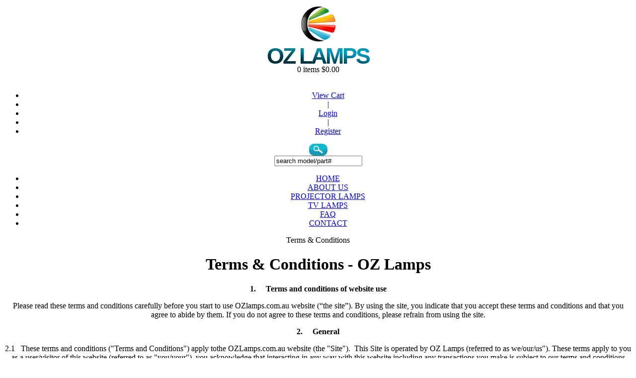

--- FILE ---
content_type: text/html; charset=UTF-8
request_url: https://www.ozlamps.com.au/terms-and-conditions/1
body_size: 6761
content:
 





<!DOCTYPE html PUBLIC "-//W3C//DTD XHTML 1.0 Transitional//EN" "http://www.w3.org/TR/xhtml1/DTD/xhtml1-transitional.dtd">
<html xmlns="http://www.w3.org/1999/xhtml">
<head>
<title>Terms & Conditions - OZ LAMPS</title>
<meta name="description" content="Terms & Conditions - OZ LAMPS" />
<meta name="keywords" content="" />
<meta http-equiv="Content-Type" content="text/html; charset=iso-8859-1">
<link rel="icon" href="https://www.ozlamps.com.au/images/favicon.ico" type="image/x-icon">
<link href="https://www.ozlamps.com.au/css/style.css" rel="stylesheet" type="text/css">
<link href="https://www.ozlamps.com.au/css/style.css" rel="stylesheet" type="text/css">
<script src="https://www.ozlamps.com.au/tabcontent.js" type="text/javascript"></script>
<link rel="canonical" href="https://www.ozlamps.com.au/terms-and-conditions/" />
<!-- Google tag (gtag.js) -->

<script async src="https://www.googletagmanager.com/gtag/js?id=G-V095KXEFVR"></script>

<script>

  window.dataLayer = window.dataLayer || [];

  function gtag(){dataLayer.push(arguments);}

  gtag('js', new Date());



  gtag('config', 'G-V095KXEFVR');

</script>
</head>
<center>
<body >

 <div id="wrapper">
 	
    <div id="doc-width">
   	  <script>
  (function(i,s,o,g,r,a,m){i['GoogleAnalyticsObject']=r;i[r]=i[r]||function(){
  (i[r].q=i[r].q||[]).push(arguments)},i[r].l=1*new Date();a=s.createElement(o),
  m=s.getElementsByTagName(o)[0];a.async=1;a.src=g;m.parentNode.insertBefore(a,m)
  })(window,document,'script','//www.google-analytics.com/analytics.js','ga');

  ga('create', 'UA-49926688-1', 'auto');
  ga('send', 'pageview');

</script>	

<div id="header">
     <div class="logo"><a href="https://www.ozlamps.com.au/"><img src="https://www.ozlamps.com.au/images/logo.jpg" alt="Oz Lamps - Quality Projector Lamps" title="Projector Lamps by Oz Lamps" border="0" /></a></div>
        <div class="viewcart shadow"> 
       	   <div class="v-img"></div>
               <div class="v-text">0 items 			$0.00</span>
            <br><a href="https://www.ozlamps.com.au/cart.php?scategory=" style="color:#FFFFFF;">view cart</a></div>
       </div>
        
       <div id="t-link" class="t-link">
         	<ul>
            	<li><a href="https://www.ozlamps.com.au/cart.php?scategory=">View Cart</a></li>
                <li>|</li>
            	<li>
                                <a href="https://www.ozlamps.com.au/login/">Login</a>
                                </li>
                <li>|</li>
                                 <li><a href="https://www.ozlamps.com.au/register.php?scategory=">Register</a></li>
                                              </ul>
      </div>
<form name="search" method="post" action="https://www.ozlamps.com.au/searchtop.php">
<input type="hidden" name="scategory" value="" />    
<div class="search-button"><input type="image" name="Searchdata" value="Search" src="https://www.ozlamps.com.au/images/search-button.jpg"  /></div>
      <div class="serch-box ">
         	<input type="text" class="search-box-shadow" name="ssearch" value="search model/part#" onFocus="if(this.value=='search model/part#') this.value='';" onBlur="if(this.value=='') this.value='search model/part#';">
      </div>
</form>
<div class="menu-holder">
         	<ul class="topnav">
    <li><a href="https://www.ozlamps.com.au/"  title="HOME">HOME</a></li>
    <li><a href="https://www.ozlamps.com.au/about-us/"  title="ABOUT US">ABOUT US</a></li>
    <li><a href="https://www.ozlamps.com.au/projectorlamps.php"  title="PROJECTOR LAMPS">PROJECTOR LAMPS</a></li>
    <li><a href="https://www.ozlamps.com.au/tvlamps.php"  title="TV LAMPS">TV LAMPS</a></li>
    <li><a href="https://www.ozlamps.com.au/faq/"  title="FAQ">FAQ</a></li>
    <li class="last"><a href="https://www.ozlamps.com.au/contact-us/"  title="CONTACT">CONTACT</a></li>
</ul>
      </div>
      </div>      
     <div id="content">
      	
       <div id="welcome-full">
            	<div class="Title">Terms & Conditions</div>
                <div class="wel-content-full">
				<div class="roundshadow">
				<h1>
	Terms &amp; Conditions - OZ Lamps</h1>
<p>
	<strong>1.&nbsp;&nbsp;&nbsp;&nbsp; </strong><strong>Terms and conditions of website use</strong></p>
<p>
	Please read these terms and conditions carefully before you start to use OZlamps.com.au website (&ldquo;the site&rdquo;). By using the site, you indicate that you accept these terms and conditions and that you agree to abide by them. If you do not agree to these terms and conditions, please refrain from using the site.</p>
<p>
	<strong>2.&nbsp;&nbsp;&nbsp;&nbsp; </strong><strong>General </strong></p>
<p>
	2.1&nbsp;&nbsp; These terms and conditions (&quot;Terms and Conditions&quot;) apply tothe OZLamps.com.au website (the &quot;Site&quot;). &nbsp;This Site is operated by OZ Lamps (referred to as we/our/us&quot;). These terms apply to you as a user/visitor of this website (referred to as &quot;you/your&quot;), you acknowledge that interacting in any way with this website including any transactions you make is subject to our terms and conditions below.</p>
<p>
	2.2&nbsp;&nbsp; We reserve the right, change these terms and conditions at any time. Changes will be effective when posted on the Site with no other notice provided.</p>
<p>
	2.3&nbsp;&nbsp; Any typographical clerical or other error or omission in any quotation, invoice or other document or information issued by OZ Lamps in its website shall be subject to correction without any liability on the part of OZ Lamps.</p>
<p style="margin-left: 40px;">
	&nbsp;</p>
<p>
	<strong>3.&nbsp;&nbsp;&nbsp;&nbsp; </strong><strong>Order Processing</strong></p>
<p>
	3.1&nbsp;&nbsp; All orders that you place on this website will be subject to acceptance in accordance with these terms and conditions.</p>
<p>
	3.2&nbsp;&nbsp; Please note that there are cases when an order cannot be processed for various reasons. The Site reserves the right to refuse or cancel any order for any reason at any given time.</p>
<p>
	3.3&nbsp;&nbsp; You may be asked to provide additional verifications or information, including but not limited to phone number and address, before we accept the order.</p>
<p>
	3.4&nbsp;&nbsp; You agree to provide us with current, complete and accurate details when asked to do so by the site.</p>
<p>
	3.5&nbsp;&nbsp; We file details of your order for you to subsequently access directly on this website via the Member Centre area.</p>
<p>
	3.6&nbsp;&nbsp; Order acceptance and completion of the contract between the buyer and OZ Lamps will only be completed upon OZ Lamps dispatched the goods to the buyer.</p>
<p>
	3.7&nbsp;&nbsp; You may only use one discount at a time during the order process.</p>
<p>
	&nbsp;</p>
<p>
	<strong>4.&nbsp;&nbsp;&nbsp;&nbsp; </strong><strong>Pricing</strong></p>
<p>
	4.1&nbsp;&nbsp; The price of the Goods and/or Services shall be the price stated in OZ Lamps website at the time which the buyer makes its offer purchase to OZ Lamps. All prices are shown in AUD which goods and services tax included, but excludes delivery charges and and Paypal or Credit Card surcharge, which the buyer shall be liable to pay to OZ Lamps in addition to the price.</p>
<p>
	4.2&nbsp;&nbsp; We are determined to provide the most accurate pricing information on the Site to our users; however, errors may still occur, such as cases when the price of an item is not displayed correctly on the website. As such, we reserve the right to refuse or cancel any order. In the event that an item is mispriced, we may, at our own discretion, either contact you for instructions or cancel your order and notify you of such cancellation. We shall have the right to refuse or cancel any such orders whether or not the order has been confirmed and your credit card or bank account charged.</p>
<p>
	&nbsp;</p>
<p>
	<strong>5.&nbsp;&nbsp;&nbsp;&nbsp; </strong><strong>Delivery</strong></p>
<p>
	5.1&nbsp;&nbsp; Delivery charges and estimated timescales are specified in the Delivery Policy section and also when you place an order. Any dates quoted for delivery of the Goods are approximate only.</p>
<p>
	<strong>5.2&nbsp;&nbsp; </strong>We make every effort to deliver products within the estimated timescales. However, delays are occasionally inevitable due to unforeseen factors. We shall not be liable for any delay or failure to deliver the products within estimated timescales.</p>
<p>
	<strong>5.3&nbsp;&nbsp; </strong>Risk of loss and damage of products passes to you on the date when the products are delivered or on the date of first attempted delivery by us.&nbsp;</p>
<p>
	<strong>5.4&nbsp;&nbsp; </strong>For multiple orders being sent to the same person at the same address, we reserve the right to combine orders into one shipment.</p>
<p>
	&nbsp;</p>
<p>
	<strong>6.&nbsp;&nbsp;&nbsp;&nbsp; </strong><strong>Payment</strong></p>
<p>
	6.1&nbsp;&nbsp; PayPal or Credit Card is available for all buyers. The Buyer shall be entitled to make payment for the Goods pursuant to the various payment methods set out in Payment Policy in OZ Lamps website. The terms and conditions applicable to each type of payment, as contained in OZ Lamps website, shall be applicable to the Contract.</p>
<p>
	6.2&nbsp;&nbsp; When the Buyer places an order and checkout with PayPal on the OZ Lamps website, the transaction is handled by PayPal. We do not store any credit card information for customer.</p>
<p>
	6.3 &nbsp; When the Buyer places an order and pay with credit card on the OZ Lamps website, the transaction is handled by Commonwealth Bank of Australia. We do not store any credit card information for customer.</p>
<p>
	6.4 &nbsp; When entering into a Credit Card transaction with PayPal for the purchase of Goods, &ldquo;OZ Lamps&rdquo; would be shown as the selling merchant on the Buyer&rsquo;s Credit Card statement.</p>
<p>
	6.5 &nbsp; There are the occasional chances that an order of the exact product may be placed minutes before yours. You will be notifying as soon as possible if that happens and a full refund can be given if you do not wish to wait for the backorder.</p>
<p>
	6.6 &nbsp; While we try and ensure that all prices on our website are accurate and errors may occur. If we discover an error in the price of goods you have ordered we will inform you as soon as possible and give you the option of reconfirming your order at the correct price or cancelling it. If we are unable to contact you we will treat the order as cancelled. If you wish to cancel and you have already paid for the goods, you will receive a full refund. Payment can be made by the method specified in Payment Policy. Title to any products you order on this website shall pass to you on delivery of the products provided that we have processed and received payment in full for the products.</p>
<p>
	6.7 &nbsp; If you are a School/Corporation/Government customer which we have agreed that you may obtain products from us on a deferred payment basis, then we will invoice you for the products you have ordered. Once you receive the products, you must pay us the invoiced full amount in 3 business days in accordance with these terms and conditions.</p>
<p>
	6.8 &nbsp; You must not pay, or attempt to pay, for products through any fraudulent or unlawful means.</p>
<p>
	&nbsp;</p>
<p>
	<strong>7. </strong><strong>Returns, Cancellations and Substitutions</strong></p>
<p>
	7.1&nbsp; In the unlikely event that you receive faulty or damaged goods, please refer to our Returns Policy.</p>
<p>
	7.2&nbsp; Sometimes the product specifications from the manufacturer may change, in which case we will do our best to offer you a similar alternative.</p>
<p>
	7.3&nbsp; We may experience problems with the supply of certain products and may therefore supply a substitute of the same or better quality at the same price. Where applicable, you may cancel your order in accordance with your consumer rights.</p>
<p>
	7.4&nbsp; If you have used a gift card as part of your payment or wholly as payment, you will receive the gift card amount back as another gift card or store credit, should you return an item. Gift cards are not redeemable for cash under any circumstances.</p>
<p>
	<strong>8.&nbsp;&nbsp; Warranty</strong></p>
<p>
	8.1&nbsp; OZ Lamps binds itself only to deliver Goods in accordance with the general description under which they were sold, whether or not any special or particular description shall have been given or shall be implied by law. Any such special or particular description shall be taken only as the expression of OZ Lamps opinion in that behalf. OZ Lamps does not give any warranty as to the quality state condition of the Goods.</p>
<p>
	8.2&nbsp; OZ Lamps shall be under no liability for the following measures and actions taken by the Buyer or third parties and the consequences thereof: improper remedy of defects, alteration of the Goods without the prior agreement of OZ Lamps, addition and insertion of parts, in particular of spare parts which do not come from OZ Lamps.</p>
<p>
	8.3&nbsp; OZ Lamps shall be under no liability in respect of any defect arising from unsuitable or improper use, defective installation or commissioning by the Buyer or third parties, fair wear and tear, wilful damage, negligence, abnormal working conditions, negligent handling, improper maintenance, excessive load, unsuitable operating materials and replacement materials, poor work, unsuitable foundation, chemical, electrical/electronic/electric influences, failure to follow OZ Lamps&rsquo; instructions (whether oral or in writing) misuse or alteration or repair of the Goods without OZ Lamps&rsquo; approval.</p>
<p>
	8.4&nbsp; OZ Lamps is not liable for any loss damage or liability of any kind suffered by any third party directly or indirectly caused by repairs or remedial work carried out.</p>
<p>
	8.5&nbsp; OZ Lamps shall be under no liability under the warranty, if the total price for the Goods has not been paid in cleared funds by the due date for payment.</p>
<p>
	8.6&nbsp; OZ Lamps shall be under no liability whatsoever in respect of any defect in the Goods arising after the expiry of the Warranty Period.</p>
<p>
	8.7 Lamp life is not a guaranteed life for all lamps. Lamp life will vary considerably depending on the usage environment and conditions, and whether regular maintenance such as cleaning is performed.</p>
<p>
	&nbsp;</p>
<p>
	<strong>9</strong><strong>．</strong><strong>Liability</strong></p>
<p>
	9.1&nbsp; OZ Lamps is not under any liability of any kind for any loss or damage from action taken in reliance on material or information contained on the site. OZ Lamps use reasonable care to verify the accuracy of any information on the site but makes no representation or warranty of any kind express or regarding the contents will be timely or error-free, that defects will be corrected, or that the site or the server that makes it available are free of viruses or bugs or represents the full functionality, accuracy, reliability of the website. Content provided on this site is solely for informational purposes. Product representations expressed on this Site are those of the vendor and are not made by us. Submissions or opinions expressed on this Site are those of the individual posting such content and may not reflect our opinions.</p>
<p>
	9.2&nbsp; OZ Lamps will not be liable for any, but is not limited to</p>
<ul>
	<li>
		Economic losses; or</li>
	<li>
		<p>
			Loss of goodwill or reputation; or</p>
	</li>
	<li>
		<p>
			Special or indirect losses</p>
	</li>
	<li>
		<p>
			Suffered or incurred by that party arising out of or in connection with the provisions of any matter under these terms and conditions.</p>
	</li>
</ul>
<p>
	9.3 OZ Lamps&rsquo; maximum and cumulative total liability in respect of any and all claims for defective performance, breach of contract, compensation, indemnity, tort, misrepresentation, negligence at law or equity and any other damages or losses which may arise in connection with its performance or non-performance under the Contract, shall not exceed the total the total value of the goods delivered.</p>
<p>
	&nbsp;</p>
<p>
	<strong>10.&nbsp; Intellectual Property</strong></p>
<p>
	10.1 You acknowledge and agree that all copyright, trademarks and all other intellectual property rights in the Site, information content on the Site and all the website design, including but not limited to, text, graphics, pictures, video, and their selection and arrangement, and underlying source code shall remain at all times our property, unless otherwise specified.</p>
<p>
	10.2 The entire contents of the Site also are protected by copyright. All rights are reserved. You are permitted to use this material only as expressly authorised by us.</p>
                </div>
                </div>
            </div>
      
      
      
      <div id="footer">
    	<div class="footer-box">
        	<div class="footer">
           	  <ul>
                	<li class="footer-title">PRODUCTS</li>
                    <li><a href="https://www.ozlamps.com.au/projectorlamps.php">Projector Lamps</a></li>
                    <li><a href="https://www.ozlamps.com.au/tvlamps.php">TV Lamps</a></li>
              </ul>
            </div>
            
            
            <div class="footer">
           	  <ul>
                	<li class="footer-title">ABOUT OZ LAMPS</li>
                    <li><a href="https://www.ozlamps.com.au/about-us/">About Us</a></li>
                    <li><a href="https://www.ozlamps.com.au/terms-and-conditions/">Terms & Conditions</a></li>
                    <li><a href="https://www.ozlamps.com.au/privacy-policy/">Privacy Policy</a></li>
              </ul>
            </div>
            
            
            <div class="footer">
           	  <ul>
                	<li class="footer-title">MY ACCOUNT</li>
                    <li><a href="https://www.ozlamps.com.au/login/">Login</a></li>
                    <li><a href="https://www.ozlamps.com.au/vieworder.php?scategory=">Order Status</a></li>
                    <li><a href="https://www.ozlamps.com.au/register.php?scategory=">Register</a></li>
                    <li><a href="https://www.ozlamps.com.au/cart.php?scategory=">View Cart</a></li>
                    <li><a href="https://www.ozlamps.com.au/login/">Checkout</a></li>
              </ul>
            </div>
            
            
            <div class="footer">
           	  <ul>
                	<li class="footer-title">CUSTOMER SERVICES</li>
                   
                    <li><a href="https://www.ozlamps.com.au/contact-us/">Contact Us</a></li>
                    <li><a href="https://www.ozlamps.com.au/delivery/">Delivery</a></li>
                    <li><a href="https://www.ozlamps.com.au/payments/">Payments</a></li>
                    <li><a href="https://www.ozlamps.com.au/returns-refund/">Returns Policy</a></li>
                    <li><a href="https://www.ozlamps.com.au/warranty/">Warranty</a></li>
					 <li><a href="https://www.ozlamps.com.au/rga-form.php?scategory=">RGA Form</a></li>
              </ul>
            </div>
            
            
          <div class="phone">
            	<div class="phone-box">
                	<img src="https://www.ozlamps.com.au/images/phone.jpg" alt="Phone Icon - Call OZ Lamps" />
                </div>
                
                <div class="phone-txt">(02) 8084 9756</div>
            </div>
            
            
            <div class="phone">
            	<div class="phone-box">
                	<img src="https://www.ozlamps.com.au/images/email.jpg" alt="Email Icon - Email OZ Lamps" />
                </div>
                
                <div class="phone-txt1"><img src="https://www.ozlamps.com.au/images/id.png" border="0" /></div>
            </div>
            
            
            <div class="phone1">
            	<div class="phone-box"><a href="https://www.facebook.com/oz.lamps" target="_blank"><img src="https://www.ozlamps.com.au/images/fb.png" border="0" alt="Facebook icons" /></a></div>
              <div class="phone-box"><a href="https://twitter.com/OZ_LAMPS" target="_blank"><img src="https://www.ozlamps.com.au/images/twter.png" border="0" alt="Twitter icon" /></a></div>
              <div class="phone-box"><a href="http://ozlamps.blogspot.com.au/" target="_blank"><img src="https://www.ozlamps.com.au/images/blog.png" border="0" alt="Blog icon" /></a></div>
              <div class="phone-box"><a href="https://plus.google.com/u/0/101151137102011466157" target="_blank"><img src="https://www.ozlamps.com.au/images/gplus.png" border="0" alt="Google Plus icon" /></a></div>
              <div class="phone-box"><a href="http://au.linkedin.com/pub/oz-lamps/8b/a74/915" target="_blank"><img src="https://www.ozlamps.com.au/images/in.png" border="0" alt="LinkIN Icon" /></a></div>
              <div class="phone-box"><a href="https://www.youtube.com/channel/UCKZd7zdg86zzZK9rJ3S3z-g" target="_blank"><img src="https://www.ozlamps.com.au/images/you-tube.png" border="0" alt="Youtube icon" /></a></div>
            </div>
            
            <div class="policy">
            	<div class=" policy-text" style="text-align:center">&copy; 2014 OZ Lamps. All rights reserved. ABN: 86 324 356 816. All brands are trademarks of their respective companies. Prices are in $AUD and GST inclusive.<br />Prices are subject to change without notice. Product images used on the website are for illustration purposes only and may vary from the actual products</div>
                <!--<div class="policy-text" style="margin: 0 85px 0 0;text-align: right;width: 920px;">Website Developed by: <a href="http://sarjaninfo.com.au/" target="_blank" style="color:#FFFFFF;" title="Sarjan Infotech">Sarjan Infotech</a></div>-->
          </div>
          
        </div>
		
	    </div>
      
      
    </div>
 
 </div>
 </div>
</body>
</center>
</html>